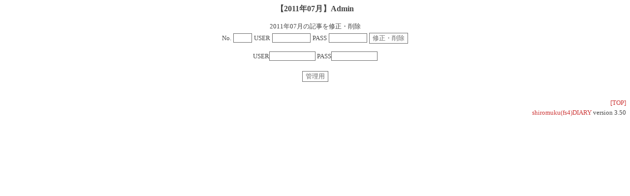

--- FILE ---
content_type: text/html
request_url: https://home.hiroshima-u.ac.jp/makikos/sfs4_diary/sfs4_diary.cgi?year=2011&month=07&day=25
body_size: 2994
content:
<HTML>
<HEAD>
<META HTTP-EQUIV="Content-Type" CONTENT="text/html;charset=EUC-JP">
<TITLE>【2011年07月】Admin</TITLE>
<link rel="alternate" type="application/rss+xml" title="RSS" href="https://home.hiroshima-u.ac.jp/makikos/sfs4_diary/sfs4_diary_rss.cgi" />
<style type="text/css"><!--
body,table,tr,td,th {
font-size:10pt;
line-height: 150%;
scrollbar-3dlight-color:#cc0000;
scrollbar-arrow-color:#cc0000;
scrollbar-base-color:#ffffff;
scrollbar-darkshadow-color:#cc0000;
scrollbar-face-color:#ffffff;
scrollbar-highlight-color:#ffffff;
scrollbar-shadow-color:#cc0000;
}
input,textarea,select{border-left:1px solid Dimgray;
border-right:1px solid Dimgray;
border-top:1px solid Dimgray;
border-bottom:1px solid Dimgray;
font-size:13px;color:Dimgray;background-color:#ffffff }
body{
 background-attachment: fixed;
 background-position: left top;
 background-repeat: no-repeat
 font-family: 'Meiryo',"ヒラギノ角ゴ Pro W3","ＭＳ Ｐゴシック","Osaka", sans-serif;
}
a {text-decoration: none; }
--></style>
</HEAD><BODY BGCOLOR="#ffffff" TEXT="#444444" BACKGROUND="" LINK="#cc3333" ALINK="#cc3333" VLINK="#cc3333">
<script language="JavaScript">
<!--
function MM_openBrWindow(theURL,winName,features) { //v2.0
  window.open(theURL,winName,features);
}
//-->
</script>
<CENTER><H3>【2011年07月】Admin</H3></CENTER>
<CENTER><FONT SIZE=2>2011年07月の記事を修正・削除</FONT></CENTER>
<FORM METHOD="POST" ACTION="https://home.hiroshima-u.ac.jp/makikos/sfs4_diary/sfs4_diary.cgi">
<INPUT TYPE="HIDDEN" NAME="year" VALUE="2011">
<INPUT TYPE="HIDDEN" NAME="month" VALUE="07">
<INPUT TYPE="HIDDEN" NAME="part" VALUE="">
<INPUT TYPE="HIDDEN" NAME="mark" VALUE="admin">
<INPUT TYPE="HIDDEN" NAME="action" VALUE="selectadmin">
<CENTER><TABLE><TR><TD><FONT SIZE=2>No.</FONT></TD><TD><INPUT TYPE="text" NAME="mynum" SIZE=3 maxlength=10></TD>
<TD><FONT SIZE=2>USER</FONT></TD><TD><INPUT TYPE="text" NAME="username" value="" size=8></TD>
<TD><FONT SIZE=2>PASS</FONT></TD><TD><INPUT TYPE="password" NAME="password" value="" size=8></TD>
<TD><INPUT TYPE="SUBMIT" VALUE="修正・削除" NAME="removearticle"></TD></TR></TABLE></CENTER></FORM>
<FORM METHOD="POST" ACTION="https://home.hiroshima-u.ac.jp/makikos/sfs4_diary/sfs4_diary.cgi">
<INPUT TYPE="HIDDEN" NAME="action" VALUE="login">
<INPUT TYPE="HIDDEN" NAME="year" VALUE="2011">
<INPUT TYPE="HIDDEN" NAME="month" VALUE="07">
<INPUT TYPE="HIDDEN" NAME="part" VALUE="">
<INPUT TYPE="HIDDEN" NAME="day" VALUE="25">
<CENTER>USER<INPUT TYPE="text" NAME="username" value="" size=10>
PASS<INPUT TYPE="password" NAME="password" value="" size=10>
<INPUT TYPE="HIDDEN" NAME="mode" VALUE="admin">
</CENTER><BR><CENTER><INPUT TYPE="SUBMIT" VALUE="管理用"></CENTER>
</FORM><BR>
<DIV ALIGN=right>
<A HREF="https://home.hiroshima-u.ac.jp/makikos/sfs4_diary/sfs4_diary/" TARGET="_top" style="text-decoration:none">[TOP]</A>
<BR>
<A HREF="http://www.t-okada.com/cgi/" TARGET=_top style="text-decoration:none">shiromuku(fs4)DIARY</A>&nbsp;version 3.50
</DIV>
</BODY></HTML>
